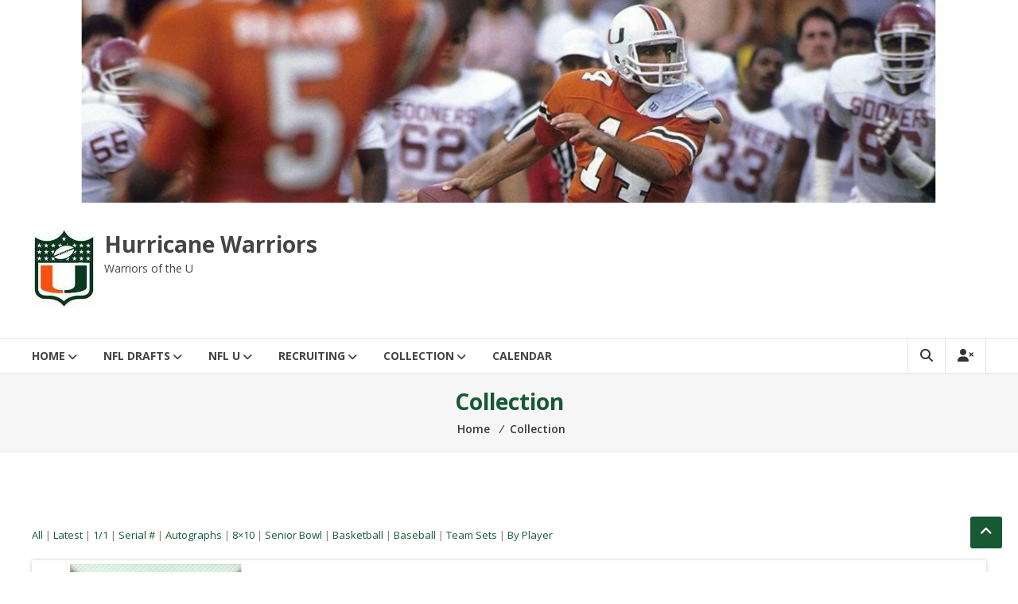

--- FILE ---
content_type: text/html; charset=UTF-8
request_url: http://hurricanewarriors.com/collection/inventory/MichaelIrvin13/
body_size: 12899
content:
<!DOCTYPE html>
<html lang="en">
<head>
	<meta charset="UTF-8">
	<meta http-equiv="X-UA-Compatible" content="IE=edge,chrome=1">
	<meta name="viewport" content="width=device-width, initial-scale=1">
	<link rel="profile" href="http://gmpg.org/xfn/11">

	<title>Collection &#8211; Hurricane Warriors</title>
<!-- WP Inventory styles not loaded due to settings in dashboard.-->
<meta name='robots' content='max-image-preview:large' />
<link rel='dns-prefetch' href='//fonts.googleapis.com' />
<link rel="alternate" type="application/rss+xml" title="Hurricane Warriors &raquo; Feed" href="http://hurricanewarriors.com/feed/" />
<link rel="alternate" type="application/rss+xml" title="Hurricane Warriors &raquo; Comments Feed" href="http://hurricanewarriors.com/comments/feed/" />
<link rel="alternate" type="text/calendar" title="Hurricane Warriors &raquo; iCal Feed" href="http://hurricanewarriors.com/events/?ical=1" />
<link rel="alternate" title="oEmbed (JSON)" type="application/json+oembed" href="http://hurricanewarriors.com/wp-json/oembed/1.0/embed?url=http%3A%2F%2Fhurricanewarriors.com%2Fcollection%2F" />
<link rel="alternate" title="oEmbed (XML)" type="text/xml+oembed" href="http://hurricanewarriors.com/wp-json/oembed/1.0/embed?url=http%3A%2F%2Fhurricanewarriors.com%2Fcollection%2F&#038;format=xml" />
<style id='wp-img-auto-sizes-contain-inline-css' type='text/css'>
img:is([sizes=auto i],[sizes^="auto," i]){contain-intrinsic-size:3000px 1500px}
/*# sourceURL=wp-img-auto-sizes-contain-inline-css */
</style>
<style id='wp-emoji-styles-inline-css' type='text/css'>

	img.wp-smiley, img.emoji {
		display: inline !important;
		border: none !important;
		box-shadow: none !important;
		height: 1em !important;
		width: 1em !important;
		margin: 0 0.07em !important;
		vertical-align: -0.1em !important;
		background: none !important;
		padding: 0 !important;
	}
/*# sourceURL=wp-emoji-styles-inline-css */
</style>
<link rel='stylesheet' id='wp-block-library-css' href='http://hurricanewarriors.com/wp-includes/css/dist/block-library/style.min.css?ver=6.9' type='text/css' media='all' />
<style id='global-styles-inline-css' type='text/css'>
:root{--wp--preset--aspect-ratio--square: 1;--wp--preset--aspect-ratio--4-3: 4/3;--wp--preset--aspect-ratio--3-4: 3/4;--wp--preset--aspect-ratio--3-2: 3/2;--wp--preset--aspect-ratio--2-3: 2/3;--wp--preset--aspect-ratio--16-9: 16/9;--wp--preset--aspect-ratio--9-16: 9/16;--wp--preset--color--black: #000000;--wp--preset--color--cyan-bluish-gray: #abb8c3;--wp--preset--color--white: #ffffff;--wp--preset--color--pale-pink: #f78da7;--wp--preset--color--vivid-red: #cf2e2e;--wp--preset--color--luminous-vivid-orange: #ff6900;--wp--preset--color--luminous-vivid-amber: #fcb900;--wp--preset--color--light-green-cyan: #7bdcb5;--wp--preset--color--vivid-green-cyan: #00d084;--wp--preset--color--pale-cyan-blue: #8ed1fc;--wp--preset--color--vivid-cyan-blue: #0693e3;--wp--preset--color--vivid-purple: #9b51e0;--wp--preset--gradient--vivid-cyan-blue-to-vivid-purple: linear-gradient(135deg,rgb(6,147,227) 0%,rgb(155,81,224) 100%);--wp--preset--gradient--light-green-cyan-to-vivid-green-cyan: linear-gradient(135deg,rgb(122,220,180) 0%,rgb(0,208,130) 100%);--wp--preset--gradient--luminous-vivid-amber-to-luminous-vivid-orange: linear-gradient(135deg,rgb(252,185,0) 0%,rgb(255,105,0) 100%);--wp--preset--gradient--luminous-vivid-orange-to-vivid-red: linear-gradient(135deg,rgb(255,105,0) 0%,rgb(207,46,46) 100%);--wp--preset--gradient--very-light-gray-to-cyan-bluish-gray: linear-gradient(135deg,rgb(238,238,238) 0%,rgb(169,184,195) 100%);--wp--preset--gradient--cool-to-warm-spectrum: linear-gradient(135deg,rgb(74,234,220) 0%,rgb(151,120,209) 20%,rgb(207,42,186) 40%,rgb(238,44,130) 60%,rgb(251,105,98) 80%,rgb(254,248,76) 100%);--wp--preset--gradient--blush-light-purple: linear-gradient(135deg,rgb(255,206,236) 0%,rgb(152,150,240) 100%);--wp--preset--gradient--blush-bordeaux: linear-gradient(135deg,rgb(254,205,165) 0%,rgb(254,45,45) 50%,rgb(107,0,62) 100%);--wp--preset--gradient--luminous-dusk: linear-gradient(135deg,rgb(255,203,112) 0%,rgb(199,81,192) 50%,rgb(65,88,208) 100%);--wp--preset--gradient--pale-ocean: linear-gradient(135deg,rgb(255,245,203) 0%,rgb(182,227,212) 50%,rgb(51,167,181) 100%);--wp--preset--gradient--electric-grass: linear-gradient(135deg,rgb(202,248,128) 0%,rgb(113,206,126) 100%);--wp--preset--gradient--midnight: linear-gradient(135deg,rgb(2,3,129) 0%,rgb(40,116,252) 100%);--wp--preset--font-size--small: 13px;--wp--preset--font-size--medium: 20px;--wp--preset--font-size--large: 36px;--wp--preset--font-size--x-large: 42px;--wp--preset--spacing--20: 0.44rem;--wp--preset--spacing--30: 0.67rem;--wp--preset--spacing--40: 1rem;--wp--preset--spacing--50: 1.5rem;--wp--preset--spacing--60: 2.25rem;--wp--preset--spacing--70: 3.38rem;--wp--preset--spacing--80: 5.06rem;--wp--preset--shadow--natural: 6px 6px 9px rgba(0, 0, 0, 0.2);--wp--preset--shadow--deep: 12px 12px 50px rgba(0, 0, 0, 0.4);--wp--preset--shadow--sharp: 6px 6px 0px rgba(0, 0, 0, 0.2);--wp--preset--shadow--outlined: 6px 6px 0px -3px rgb(255, 255, 255), 6px 6px rgb(0, 0, 0);--wp--preset--shadow--crisp: 6px 6px 0px rgb(0, 0, 0);}:where(.is-layout-flex){gap: 0.5em;}:where(.is-layout-grid){gap: 0.5em;}body .is-layout-flex{display: flex;}.is-layout-flex{flex-wrap: wrap;align-items: center;}.is-layout-flex > :is(*, div){margin: 0;}body .is-layout-grid{display: grid;}.is-layout-grid > :is(*, div){margin: 0;}:where(.wp-block-columns.is-layout-flex){gap: 2em;}:where(.wp-block-columns.is-layout-grid){gap: 2em;}:where(.wp-block-post-template.is-layout-flex){gap: 1.25em;}:where(.wp-block-post-template.is-layout-grid){gap: 1.25em;}.has-black-color{color: var(--wp--preset--color--black) !important;}.has-cyan-bluish-gray-color{color: var(--wp--preset--color--cyan-bluish-gray) !important;}.has-white-color{color: var(--wp--preset--color--white) !important;}.has-pale-pink-color{color: var(--wp--preset--color--pale-pink) !important;}.has-vivid-red-color{color: var(--wp--preset--color--vivid-red) !important;}.has-luminous-vivid-orange-color{color: var(--wp--preset--color--luminous-vivid-orange) !important;}.has-luminous-vivid-amber-color{color: var(--wp--preset--color--luminous-vivid-amber) !important;}.has-light-green-cyan-color{color: var(--wp--preset--color--light-green-cyan) !important;}.has-vivid-green-cyan-color{color: var(--wp--preset--color--vivid-green-cyan) !important;}.has-pale-cyan-blue-color{color: var(--wp--preset--color--pale-cyan-blue) !important;}.has-vivid-cyan-blue-color{color: var(--wp--preset--color--vivid-cyan-blue) !important;}.has-vivid-purple-color{color: var(--wp--preset--color--vivid-purple) !important;}.has-black-background-color{background-color: var(--wp--preset--color--black) !important;}.has-cyan-bluish-gray-background-color{background-color: var(--wp--preset--color--cyan-bluish-gray) !important;}.has-white-background-color{background-color: var(--wp--preset--color--white) !important;}.has-pale-pink-background-color{background-color: var(--wp--preset--color--pale-pink) !important;}.has-vivid-red-background-color{background-color: var(--wp--preset--color--vivid-red) !important;}.has-luminous-vivid-orange-background-color{background-color: var(--wp--preset--color--luminous-vivid-orange) !important;}.has-luminous-vivid-amber-background-color{background-color: var(--wp--preset--color--luminous-vivid-amber) !important;}.has-light-green-cyan-background-color{background-color: var(--wp--preset--color--light-green-cyan) !important;}.has-vivid-green-cyan-background-color{background-color: var(--wp--preset--color--vivid-green-cyan) !important;}.has-pale-cyan-blue-background-color{background-color: var(--wp--preset--color--pale-cyan-blue) !important;}.has-vivid-cyan-blue-background-color{background-color: var(--wp--preset--color--vivid-cyan-blue) !important;}.has-vivid-purple-background-color{background-color: var(--wp--preset--color--vivid-purple) !important;}.has-black-border-color{border-color: var(--wp--preset--color--black) !important;}.has-cyan-bluish-gray-border-color{border-color: var(--wp--preset--color--cyan-bluish-gray) !important;}.has-white-border-color{border-color: var(--wp--preset--color--white) !important;}.has-pale-pink-border-color{border-color: var(--wp--preset--color--pale-pink) !important;}.has-vivid-red-border-color{border-color: var(--wp--preset--color--vivid-red) !important;}.has-luminous-vivid-orange-border-color{border-color: var(--wp--preset--color--luminous-vivid-orange) !important;}.has-luminous-vivid-amber-border-color{border-color: var(--wp--preset--color--luminous-vivid-amber) !important;}.has-light-green-cyan-border-color{border-color: var(--wp--preset--color--light-green-cyan) !important;}.has-vivid-green-cyan-border-color{border-color: var(--wp--preset--color--vivid-green-cyan) !important;}.has-pale-cyan-blue-border-color{border-color: var(--wp--preset--color--pale-cyan-blue) !important;}.has-vivid-cyan-blue-border-color{border-color: var(--wp--preset--color--vivid-cyan-blue) !important;}.has-vivid-purple-border-color{border-color: var(--wp--preset--color--vivid-purple) !important;}.has-vivid-cyan-blue-to-vivid-purple-gradient-background{background: var(--wp--preset--gradient--vivid-cyan-blue-to-vivid-purple) !important;}.has-light-green-cyan-to-vivid-green-cyan-gradient-background{background: var(--wp--preset--gradient--light-green-cyan-to-vivid-green-cyan) !important;}.has-luminous-vivid-amber-to-luminous-vivid-orange-gradient-background{background: var(--wp--preset--gradient--luminous-vivid-amber-to-luminous-vivid-orange) !important;}.has-luminous-vivid-orange-to-vivid-red-gradient-background{background: var(--wp--preset--gradient--luminous-vivid-orange-to-vivid-red) !important;}.has-very-light-gray-to-cyan-bluish-gray-gradient-background{background: var(--wp--preset--gradient--very-light-gray-to-cyan-bluish-gray) !important;}.has-cool-to-warm-spectrum-gradient-background{background: var(--wp--preset--gradient--cool-to-warm-spectrum) !important;}.has-blush-light-purple-gradient-background{background: var(--wp--preset--gradient--blush-light-purple) !important;}.has-blush-bordeaux-gradient-background{background: var(--wp--preset--gradient--blush-bordeaux) !important;}.has-luminous-dusk-gradient-background{background: var(--wp--preset--gradient--luminous-dusk) !important;}.has-pale-ocean-gradient-background{background: var(--wp--preset--gradient--pale-ocean) !important;}.has-electric-grass-gradient-background{background: var(--wp--preset--gradient--electric-grass) !important;}.has-midnight-gradient-background{background: var(--wp--preset--gradient--midnight) !important;}.has-small-font-size{font-size: var(--wp--preset--font-size--small) !important;}.has-medium-font-size{font-size: var(--wp--preset--font-size--medium) !important;}.has-large-font-size{font-size: var(--wp--preset--font-size--large) !important;}.has-x-large-font-size{font-size: var(--wp--preset--font-size--x-large) !important;}
/*# sourceURL=global-styles-inline-css */
</style>

<style id='classic-theme-styles-inline-css' type='text/css'>
/*! This file is auto-generated */
.wp-block-button__link{color:#fff;background-color:#32373c;border-radius:9999px;box-shadow:none;text-decoration:none;padding:calc(.667em + 2px) calc(1.333em + 2px);font-size:1.125em}.wp-block-file__button{background:#32373c;color:#fff;text-decoration:none}
/*# sourceURL=/wp-includes/css/classic-themes.min.css */
</style>
<link rel='stylesheet' id='wpinventory_bxslideshow-css' href='http://hurricanewarriors.com/wp-content/plugins/wp-inventory-manager/css/jquery.bxslider.cust.css?ver=2.3.4' type='text/css' media='all' />
<link rel='stylesheet' id='font-awesome-4-css' href='http://hurricanewarriors.com/wp-content/themes/estore/font-awesome/css/v4-shims.min.css?ver=4.7.0' type='text/css' media='all' />
<link rel='stylesheet' id='font-awesome-all-css' href='http://hurricanewarriors.com/wp-content/themes/estore/font-awesome/css/all.min.css?ver=6.7.2' type='text/css' media='all' />
<link rel='stylesheet' id='font-awesome-solid-css' href='http://hurricanewarriors.com/wp-content/themes/estore/font-awesome/css/solid.min.css?ver=6.7.2' type='text/css' media='all' />
<link rel='stylesheet' id='font-awesome-regular-css' href='http://hurricanewarriors.com/wp-content/themes/estore/font-awesome/css/regular.min.css?ver=6.7.2' type='text/css' media='all' />
<link rel='stylesheet' id='font-awesome-brands-css' href='http://hurricanewarriors.com/wp-content/themes/estore/font-awesome/css/brands.min.css?ver=6.7.2' type='text/css' media='all' />
<link rel='stylesheet' id='estore-googlefonts-css' href='//fonts.googleapis.com/css?family=Open+Sans%3A400%2C600%2C700%2C300&#038;display=swap&#038;ver=6.9' type='text/css' media='all' />
<link rel='stylesheet' id='estore-style-css' href='http://hurricanewarriors.com/wp-content/themes/estore/style.css?ver=6.9' type='text/css' media='all' />
<link rel='stylesheet' id='estore-reponsive-css' href='http://hurricanewarriors.com/wp-content/themes/estore/css/responsive.css?ver=1.0.0' type='text/css' media='all' />
<script type="text/javascript" src="http://hurricanewarriors.com/wp-includes/js/jquery/jquery.min.js?ver=3.7.1" id="jquery-core-js"></script>
<script type="text/javascript" src="http://hurricanewarriors.com/wp-includes/js/jquery/jquery-migrate.min.js?ver=3.4.1" id="jquery-migrate-js"></script>
<link rel="https://api.w.org/" href="http://hurricanewarriors.com/wp-json/" /><link rel="alternate" title="JSON" type="application/json" href="http://hurricanewarriors.com/wp-json/wp/v2/pages/5861" /><link rel="EditURI" type="application/rsd+xml" title="RSD" href="http://hurricanewarriors.com/xmlrpc.php?rsd" />
<meta name="generator" content="WordPress 6.9" />
<link rel="canonical" href="http://hurricanewarriors.com/collection/" />
<link rel='shortlink' href='http://hurricanewarriors.com/?p=5861' />
<meta name="tec-api-version" content="v1"><meta name="tec-api-origin" content="http://hurricanewarriors.com"><link rel="alternate" href="http://hurricanewarriors.com/wp-json/tribe/events/v1/" />		<style type="text/css">
		.navigation .nav-links a:hover,
		.bttn:hover,
		button,
		input[type="button"]:hover,
		input[type="reset"]:hover,
		input[type="submit"]:hover,
		.widget_tag_cloud a:hover,
		.right-top-header .top-header-menu-wrapper ul li a:hover,
		.right-header-block a:hover,
		#lang_sel_click a.lang_sel_sel:hover,
		.wcmenucart-contents,
		.category-menu:hover,
		.category-menu .category-toggle.active,
		.widget_shopping_cart .button:hover,
		.woocommerce .widget_shopping_cart_content .buttons a.button:hover,
		.search-user-block:hover,
		.slider-caption-wrapper .slider-btn,
		.slider-caption-wrapper .slider-btn:hover i,
		.widget-collection .page-title:after,
		.widget-featured-collection .page-title:after,
		.featured-slider li .featured-img .featured-hover-wrapper .featured-hover-block a:hover,
		.widget-featured-collection .bx-controls .bx-prev:hover,
		.widget-featured-collection .bx-controls .bx-next:hover,
		.featured-slider li .single_add_to_wishlist,
		.widget_featured_posts_block .entry-thumbnail .posted-on:hover,
		.product-collection .page-title:after,
		.men-collection-color .page-title:after,
		.hot-product-title,
		.hot-content-wrapper .single_add_to_wishlist,
		.widget-collection .cart-wishlist-btn a.added_to_cart:hover:after,
		.entry-thumbnail .posted-on:hover,
		.woocommerce-page ul.products li.product .yith-wcwl-add-to-wishlist .add_to_wishlist.button.alt,
		.woocommerce-page ul.products li.product .yith-wcwl-add-to-wishlist .yith-wcwl-wishlistexistsbrowse a,
		.woocommerce-page ul.products li.product .yith-wcwl-add-to-wishlist .yith-wcwl-wishlistaddedbrowse a,
		.single-product.woocommerce-page .product .cart .single_add_to_cart_button,
		.single-product.woocommerce-page .product .yith-wcwl-add-to-wishlist .add_to_wishlist.button.alt,
		.single-product.woocommerce-page .product .yith-wcwl-add-to-wishlist .yith-wcwl-wishlistexistsbrowse a,
		.single-product.woocommerce-page .product .yith-wcwl-add-to-wishlist .yith-wcwl-wishlistaddedbrowse a,
		.single-product.woocommerce-page .product .yith-wcwl-add-to-wishlist .single_add_to_cart_button,
		.woocommerce.widget_price_filter .price_slider_wrapper .ui-widget-content .ui-slider-range,
		.woocommerce.widget_price_filter .price_slider_wrapper .ui-widget-content .ui-slider-handle,
		.woocommerce-cart .woocommerce table.shop_table.cart tr.cart_item td.product-remove a,
		.woocommerce-cart .woocommerce table.shop_table.cart tr td.actions input[type="submit"],
		.woocommerce .cart-collaterals .cart_totals .shop_table td button,
		.woocommerce ul.products li.product .add_to_cart_button,
		.return-to-shop a.button,
		.woocommerce #content .wishlist_table tbody tr td.product-remove a.remove_from_wishlist,
		.woocommerce #content .wishlist_table tbody tr td.product-add-to-cart a,
		.woocommerce #respond input#submit,
		.woocommerce a.button,
		.woocommerce button.button,
		.woocommerce input.button,
		.woocommerce #respond input#submit.alt,
		.woocommerce a.button.alt,
		.woocommerce button.button.alt,
		.woocommerce input.button.alt,
		.sub-toggle,
		.scrollup  {
			background: #165933;
		}

		a,
		.widget_archive a:hover::before,
		.widget_categories a:hover:before,
		.widget_pages a:hover:before,
		.widget_meta a:hover:before,
		.widget_recent_comments a:hover:before,
		.widget_recent_entries a:hover:before,
		.widget_rss a:hover:before,
		.widget_nav_menu a:hover:before,
		.widget_product_categories li a:hover:before,
		.widget_archive li a:hover,
		.widget_categories li a:hover,
		.widget_pages li a:hover,
		.widget_meta li a:hover,
		.widget_recent_comments li a:hover,
		.widget_recent_entries li a:hover,
		.widget_rss li a:hover,
		.widget_nav_menu li a:hover,
		.widget_tag_cloud a:hover,
		.widget_product_categories a:hover,
		.wcmenucart-contents .cart-value,
		#site-navigation ul li:hover > a,
		#site-navigation ul li.current-menu-item > a,
		#site-navigation ul li:hover > a:after,
		.slider-caption-wrapper .slider-title a:hover,
		.widget_vertical_promo .slider-title a:hover,
		.hot-content-wrapper .star-rating,
		.product-list-wrap .product-list-block .product-list-content .price ins,
		.widget-collection .cart-wishlist-btn a i,
		.widget-collection .cart-wishlist-btn a.added_to_cart:after,
		.widget-about .tg-container .about-content-wrapper .about-block .about-sub-title,
		.featured-slider li .featured-title a,
		.featured-slider li .woocommerce-product-rating .star-rating,
		.featured-slider li .price ins,
		.page-header .entry-title,
		.entry-title a:hover,
		.entry-btn .btn:hover,
		.entry-meta a:hover,
		.woocommerce-page ul.products li.product .star-rating,
		.woocommerce-page ul.products li.product .price ins,
		.woocommerce-page ul.products li.product .yith-wcwl-add-to-wishlist .feedback,
		.single-product.woocommerce-page .product .summary .price,
		.single-product.woocommerce-page .product .woocommerce-product-rating .star-rating,
		.widget.woocommerce .star-rating,
		.cart-empty,
		.woocommerce .woocommerce-info:before,
		.woocommerce .woocommerce-error:before,
		.woocommerce .woocommerce-message:before,
		.toggle-wrap:hover i,
		#cancel-comment-reply-link,
		#cancel-comment-reply-link:before,
		.logged-in-as a {
			color: #165933;
		}

		.widget-title span,
		#lang_sel_click ul ul,
		.wcmenucart-contents .cart-value,
		#category-navigation,
		#category-navigation ul.sub-menu,
		#masthead .widget_shopping_cart,
		.widget_shopping_cart .button:hover,
		.woocommerce .widget_shopping_cart_content .buttons a.button:hover,
		#site-navigation .sub-menu,
		.search-wrapper .header-search-box,
		.hot-product-content-wrapper .hot-img,
		.widget-collection .cart-wishlist-btn a i,
		.widget-collection .cart-wishlist-btn a.added_to_cart:after,
		.featured-slider li .featured-img .featured-hover-wrapper .featured-hover-block a:hover,
		.widget-featured-collection .bx-controls .bx-prev:hover,
		.widget-featured-collection .bx-controls .bx-next:hover,
		.single-product.woocommerce-page .product .images .thumbnails a,
		.woocommerce .woocommerce-info,
		.woocommerce .woocommerce-error,
		.woocommerce .woocommerce-message,
		.menu-primary-container,
		.comment-list .comment-body{
			border-color: #165933;
		}

		.search-wrapper .header-search-box:before,
		#masthead .widget_shopping_cart::before{
			border-bottom-color:#165933;
		}

		.big-slider .bx-controls .bx-prev:hover,
		.category-slider .bx-controls .bx-prev:hover{
			border-left-color:#165933;
		}

		.big-slider .bx-controls .bx-next:hover,
		.category-slider .bx-controls .bx-next:hover{
			border-right-color:#165933;
		}

		#primary-menu{
			border-top-color:#165933;
		}

		a:hover,
		a:focus,
		a:active,
		#category-navigation ul li:hover > a,
		.section-title-wrapper .section-title-block .page-title a:hover,
		.view-all a:hover,
		.men-collection-color .section-title-wrapper .section-title-block .page-title a:hover,
		.hot-product-content-wrapper .hot-img .cart-price-wrapper .add_to_cart_button:hover,
		.hot-product-content-wrapper .hot-img .cart-price-wrapper .added_to_cart:hover,
		.hot-content-wrapper .hot-title a:hover,
		.product-list-wrap .product-list-block .product-list-content .product-list-title a:hover,
		.page-header .entry-sub-title span a:hover,
		.featured-slider li .featured-title a:hover,
		.woocommerce-page ul.products li.product .products-title a:hover,
		.woocommerce .widget_layered_nav_filters ul li a:hover,
		.woocommerce-cart .woocommerce table.shop_table.cart tr.cart_item td.product-name a:hover,
		.woocommerce .widget_layered_nav_filters ul li a:hover,
		.woocommerce-cart .woocommerce table.shop_table.cart tr.cart_item td.product-name a:hover,
		.woocommerce #content .wishlist_table tbody tr td.product-name a:hover,
		.comment-author .fn .url:hover    {
			color: #02451f
		}

		.hot-content-wrapper .single_add_to_wishlist:hover,
		.widget-collection .cart-wishlist-btn a i:hover,
		.woocommerce-page ul.products li.product .products-img .products-hover-wrapper .products-hover-block a:hover,
		.woocommerce-page ul.products li.product .yith-wcwl-add-to-wishlist .add_to_wishlist.button.alt:hover,
		.woocommerce-page ul.products li.product .yith-wcwl-add-to-wishlist .yith-wcwl-wishlistexistsbrowse a:hover,
		.woocommerce-page ul.products li.product .yith-wcwl-add-to-wishlist .yith-wcwl-wishlistaddedbrowse a:hover,
		.single-product.woocommerce-page .product .cart .single_add_to_cart_button:hover,
		.single-product.woocommerce-page .product .yith-wcwl-add-to-wishlist .add_to_wishlist.button.alt:hover,
		.single-product.woocommerce-page .product .yith-wcwl-add-to-wishlist .yith-wcwl-wishlistexistsbrowse a:hover,
		.single-product.woocommerce-page .product .yith-wcwl-add-to-wishlist .yith-wcwl-wishlistaddedbrowse a:hover,
		.single-product.woocommerce-page .product .yith-wcwl-add-to-wishlist .single_add_to_cart_button:hover,
		.woocommerce-cart .woocommerce table.shop_table.cart tr.cart_item td.product-remove a:hover,
		.woocommerce-cart .woocommerce table.shop_table.cart tr td.actions input[type="submit"]:hover,
		.woocommerce-cart .woocommerce table.shop_table.cart tr.cart_item td.product-remove a:hover,
		.woocommerce-cart .woocommerce table.shop_table.cart tr td.actions input[type="submit"]:hover,
		.woocommerce .cart-collaterals .cart_totals .shop_table td button:hover,
		.woocommerce-cart .woocommerce .wc-proceed-to-checkout a.checkout-button:hover,
		.woocommerce ul.products li.product .add_to_cart_button:hover,
		.return-to-shop a.button:hover,
		.woocommerce #content .wishlist_table tbody tr td.product-remove a.remove_from_wishlist:hover,
		.woocommerce #content .wishlist_table tbody tr td.product-add-to-cart a:hover,
		.woocommerce #respond input#submit:hover,
		.woocommerce a.button:hover,
		.woocommerce button.button:hover,
		.woocommerce input.button:hover,
		.woocommerce #respond input#submit.alt:hover,
		.woocommerce a.button.alt:hover,
		.woocommerce button.button.alt:hover,
		.woocommerce input.button.alt:hover,
		.featured-slider li .single_add_to_wishlist:hover,
		.slider-caption-wrapper .slider-btn i,
		.slider-caption-wrapper .slider-btn:hover,
		.sub-toggle:hover,
		.scrollup:hover,
		.scrollup:active,
		.scrollup:focus {
			background: #02451f
		}

		.widget-collection .cart-wishlist-btn a i:hover,
		.woocommerce-page ul.products li.product .products-img .products-hover-wrapper .products-hover-block a:hover{
			border-color: #02451f
		}


		}</style>
			<link rel="icon" href="http://hurricanewarriors.com/wp-content/uploads/2017/12/nflu.jpg" sizes="32x32" />
<link rel="icon" href="http://hurricanewarriors.com/wp-content/uploads/2017/12/nflu.jpg" sizes="192x192" />
<link rel="apple-touch-icon" href="http://hurricanewarriors.com/wp-content/uploads/2017/12/nflu.jpg" />
<meta name="msapplication-TileImage" content="http://hurricanewarriors.com/wp-content/uploads/2017/12/nflu.jpg" />
		<style type="text/css" id="wp-custom-css">
						.main-navigation .primer-wc-cart-menu {
    display: none!important;
}

.header_cart{ 
	display: none;
} 

.service-content{
	border-style: none !important;
	-webkit-box-shadow: none !important;
	-moz-box-shadow: none !important;
	box-shadow: none !important;
}

.main-navigation .athena-cart {
  display: none;
}

.fixed-header-box .cart-dropdown {
display: none;
}

.woo-menu-cart {
    display: none !important;
}		</style>
		<link rel='stylesheet' id='mediaelement-css' href='http://hurricanewarriors.com/wp-includes/js/mediaelement/mediaelementplayer-legacy.min.css?ver=4.2.17' type='text/css' media='all' />
<link rel='stylesheet' id='wp-mediaelement-css' href='http://hurricanewarriors.com/wp-includes/js/mediaelement/wp-mediaelement.min.css?ver=6.9' type='text/css' media='all' />
</head>

<body class="wp-singular page-template-default page page-id-5861 page-parent wp-custom-logo wp-embed-responsive wp-theme-estore tribe-no-js page-template-estore wpinventory-single">


<div id="page" class="hfeed site">
	<a class="skip-link screen-reader-text" href="#content">Skip to content</a>

	
	<div id="wp-custom-header" class="wp-custom-header"><div class="header-image-wrap"><img src="http://hurricanewarriors.com/wp-content/uploads/cropped-1986testaverde.jpg" class="header-image" width="2000" height="399" alt="Hurricane Warriors"></div></div>
	<header id="masthead" class="site-header" role="banner">
		
		<div class="middle-header-wrapper clearfix">
			<div class="tg-container">
				<div class="logo-wrapper clearfix">
					<a href="http://hurricanewarriors.com/" class="custom-logo-link" rel="home"><img width="81" height="102" src="http://hurricanewarriors.com/wp-content/uploads/2017/12/cropped-nflu-2.jpg" class="custom-logo" alt="Hurricane Warriors" decoding="async" /></a>
					<div class="site-title-wrapper with-logo-text">
													<h3 id="site-title">
								<a href="http://hurricanewarriors.com/"
								   title="Hurricane Warriors"
								   rel="home">Hurricane Warriors</a>
							</h3>
													<p id="site-description">Warriors of the U</p>
											</div>
				</div><!-- logo-end-->

				<div class="wishlist-cart-wrapper clearfix">
									</div>

				
			</div>
		</div> <!-- middle-header-wrapper end -->

		<div class="bottom-header-wrapper clearfix">
			<div class="tg-container">

				
				<div class="search-user-wrapper clearfix">
						<div class="search-wrapper search-user-block">
		<div class="search-icon">
			<i class="fa fa-search"> </i>
		</div>
		<div class="header-search-box">
			<form role="search" method="get" class="searchform" action="http://hurricanewarriors.com/">
	<input type="search" class="search-field" placeholder="Search &hellip;" value="" name="s">
	<button type="submit" class="searchsubmit" name="submit" value="Search"><i class="fa fa-search"></i></button>
</form>
		</div>
	</div>
						<div class="user-wrapper search-user-block">
													<a href=""
							   title="" class="user-icon"><i
										class="fa fa-user-times"></i></a>
											</div>
				</div> <!-- search-user-wrapper -->
				<nav id="site-navigation" class="main-navigation" role="navigation">
					<div class="toggle-wrap"><span class="toggle"><i class="fa fa-reorder"> </i></span></div>
					<div class="menu-primary-menu-container"><ul id="primary-menu" class="menu"><li id="menu-item-170" class="menu-item menu-item-type-post_type menu-item-object-page menu-item-home menu-item-has-children menu-item-170"><a href="http://hurricanewarriors.com/">Home</a>
<ul class="sub-menu">
	<li id="menu-item-166" class="menu-item menu-item-type-post_type menu-item-object-page menu-item-166"><a href="http://hurricanewarriors.com/blog/">Updates</a></li>
	<li id="menu-item-1808" class="menu-item menu-item-type-custom menu-item-object-custom menu-item-has-children menu-item-1808"><a href="http://canesinsight.com">Canes Links</a>
	<ul class="sub-menu">
		<li id="menu-item-1813" class="menu-item menu-item-type-custom menu-item-object-custom menu-item-1813"><a href="http://hurricanesports.com/index.aspx?path=football">HurricaneSports (Official)</a></li>
		<li id="menu-item-1810" class="menu-item menu-item-type-custom menu-item-object-custom menu-item-1810"><a href="https://www.canesinsight.com/">CanesInsight</a></li>
		<li id="menu-item-1811" class="menu-item menu-item-type-custom menu-item-object-custom menu-item-1811"><a href="https://247sports.com/college/miami">InsideTheU (247)</a></li>
		<li id="menu-item-1812" class="menu-item menu-item-type-custom menu-item-object-custom menu-item-1812"><a href="https://miami.rivals.com/">CaneSport (Rivals)</a></li>
		<li id="menu-item-1809" class="menu-item menu-item-type-custom menu-item-object-custom menu-item-1809"><a href="https://www.diehards.com/miami">Miami DieHards</a></li>
	</ul>
</li>
</ul>
</li>
<li id="menu-item-428" class="menu-item menu-item-type-post_type menu-item-object-page menu-item-has-children menu-item-428"><a href="http://hurricanewarriors.com/nfl-u-2010-2019/">NFL Drafts</a>
<ul class="sub-menu">
	<li id="menu-item-24575" class="menu-item menu-item-type-post_type menu-item-object-page menu-item-24575"><a href="http://hurricanewarriors.com/nfl-u-2025-2029/">2025-Current</a></li>
	<li id="menu-item-5285" class="menu-item menu-item-type-post_type menu-item-object-page menu-item-5285"><a href="http://hurricanewarriors.com/nfl-u-2020-2024/">2020-2024</a></li>
	<li id="menu-item-16477" class="menu-item menu-item-type-post_type menu-item-object-page menu-item-16477"><a href="http://hurricanewarriors.com/nfl-u-2015-2019/">2015-2019</a></li>
	<li id="menu-item-16478" class="menu-item menu-item-type-post_type menu-item-object-page menu-item-16478"><a href="http://hurricanewarriors.com/nfl-u-2010-2014/">2010-2014</a></li>
	<li id="menu-item-430" class="menu-item menu-item-type-post_type menu-item-object-page menu-item-430"><a href="http://hurricanewarriors.com/nfl-u-2000-2009/">2000-2009</a></li>
	<li id="menu-item-431" class="menu-item menu-item-type-post_type menu-item-object-page menu-item-431"><a href="http://hurricanewarriors.com/nfl-u-1990-1999/">1990-1999</a></li>
	<li id="menu-item-23232" class="menu-item menu-item-type-post_type menu-item-object-page menu-item-23232"><a href="http://hurricanewarriors.com/nfl-u-1980-1989/">1980-1989</a></li>
	<li id="menu-item-432" class="menu-item menu-item-type-post_type menu-item-object-page menu-item-432"><a href="http://hurricanewarriors.com/nfl-u-1970-1979/">1970-1979</a></li>
	<li id="menu-item-17997" class="menu-item menu-item-type-post_type menu-item-object-page menu-item-17997"><a href="http://hurricanewarriors.com/nfl-u-1950-1969/">1950-1969</a></li>
	<li id="menu-item-17996" class="menu-item menu-item-type-post_type menu-item-object-page menu-item-17996"><a href="http://hurricanewarriors.com/nfl-u-1929-1949/">1929-1949</a></li>
	<li id="menu-item-12105" class="menu-item menu-item-type-post_type menu-item-object-page menu-item-12105"><a href="http://hurricanewarriors.com/all-time-lettermen-football/">All-Time Lettermen</a></li>
</ul>
</li>
<li id="menu-item-1182" class="menu-item menu-item-type-post_type menu-item-object-page menu-item-has-children menu-item-1182"><a href="http://hurricanewarriors.com/miami-hurricanes-currently-in-the-nfl/">NFL U</a>
<ul class="sub-menu">
	<li id="menu-item-18000" class="menu-item menu-item-type-post_type menu-item-object-page menu-item-18000"><a href="http://hurricanewarriors.com/procanes-2021/">ProCanes 2021</a></li>
	<li id="menu-item-14111" class="menu-item menu-item-type-post_type menu-item-object-page menu-item-has-children menu-item-14111"><a href="http://hurricanewarriors.com/procanes-2020/">ProCanes 2020</a>
	<ul class="sub-menu">
		<li id="menu-item-4177" class="menu-item menu-item-type-post_type menu-item-object-post menu-item-4177"><a href="http://hurricanewarriors.com/procanes-2019/">ProCanes 2019</a></li>
		<li id="menu-item-2084" class="menu-item menu-item-type-post_type menu-item-object-page menu-item-2084"><a href="http://hurricanewarriors.com/procanes-2018/">ProCanes 2018</a></li>
		<li id="menu-item-1184" class="menu-item menu-item-type-post_type menu-item-object-page menu-item-1184"><a href="http://hurricanewarriors.com/miami-hurricanes-currently-in-the-nfl/">ProCanes 2017</a></li>
	</ul>
</li>
	<li id="menu-item-437" class="menu-item menu-item-type-post_type menu-item-object-page menu-item-437"><a href="http://hurricanewarriors.com/pro-bowlers/">Pro Bowlers</a></li>
	<li id="menu-item-427" class="menu-item menu-item-type-post_type menu-item-object-page menu-item-427"><a href="http://hurricanewarriors.com/canes-at-the-nfl-combines/">NFL Combines</a></li>
	<li id="menu-item-1116" class="menu-item menu-item-type-post_type menu-item-object-page menu-item-1116"><a href="http://hurricanewarriors.com/senior-bowl-all-time-roster/">Senior Bowl</a></li>
	<li id="menu-item-1183" class="menu-item menu-item-type-post_type menu-item-object-page menu-item-1183"><a href="http://hurricanewarriors.com/wr-u/">WR U</a></li>
</ul>
</li>
<li id="menu-item-812" class="menu-item menu-item-type-post_type menu-item-object-page menu-item-has-children menu-item-812"><a href="http://hurricanewarriors.com/recruiting-classes-2018/">Recruiting</a>
<ul class="sub-menu">
	<li id="menu-item-24786" class="menu-item menu-item-type-post_type menu-item-object-post menu-item-24786"><a href="http://hurricanewarriors.com/recruiting-classes-2025/">Class of 2025</a></li>
	<li id="menu-item-24787" class="menu-item menu-item-type-post_type menu-item-object-page menu-item-24787"><a href="http://hurricanewarriors.com/recruiting-classes-2024/">Class of 2024</a></li>
	<li id="menu-item-18947" class="menu-item menu-item-type-post_type menu-item-object-page menu-item-18947"><a href="http://hurricanewarriors.com/recruiting-classes-2023/">Class of 2023</a></li>
	<li id="menu-item-17991" class="menu-item menu-item-type-post_type menu-item-object-page menu-item-17991"><a href="http://hurricanewarriors.com/recruiting-classes-2022/">Class of 2022</a></li>
	<li id="menu-item-2228" class="menu-item menu-item-type-post_type menu-item-object-page menu-item-2228"><a href="http://hurricanewarriors.com/recruiting-classes-2021/">Class of 2021</a></li>
	<li id="menu-item-815" class="menu-item menu-item-type-post_type menu-item-object-page menu-item-815"><a href="http://hurricanewarriors.com/recruiting-classes-2020/">Class of 2020</a></li>
	<li id="menu-item-816" class="menu-item menu-item-type-post_type menu-item-object-page menu-item-816"><a href="http://hurricanewarriors.com/recruiting-classes-2019/">Class of 2019</a></li>
	<li id="menu-item-814" class="menu-item menu-item-type-post_type menu-item-object-page menu-item-814"><a href="http://hurricanewarriors.com/recruiting-classes-2018/">Class of 2018</a></li>
	<li id="menu-item-821" class="menu-item menu-item-type-post_type menu-item-object-page menu-item-821"><a href="http://hurricanewarriors.com/recruiting-classes-2017-2/">Class of 2017</a></li>
	<li id="menu-item-827" class="menu-item menu-item-type-post_type menu-item-object-page menu-item-827"><a href="http://hurricanewarriors.com/recruiting-classes-2016/">Class of 2016</a></li>
</ul>
</li>
<li id="menu-item-7178" class="menu-item menu-item-type-custom menu-item-object-custom menu-item-has-children menu-item-7178"><a href="http://hurricanewarriors.com/collection/?order=date_updated%20DESC">Collection</a>
<ul class="sub-menu">
	<li id="menu-item-8498" class="menu-item menu-item-type-custom menu-item-object-custom menu-item-has-children menu-item-8498"><a href="http://hurricanewarriors.com/collection/?category_id=0&#038;order=date_updated%20DESC">Football Cards</a>
	<ul class="sub-menu">
		<li id="menu-item-9431" class="menu-item menu-item-type-post_type menu-item-object-page menu-item-9431"><a href="http://hurricanewarriors.com/collection/collection-by-players/">Player Collections</a></li>
		<li id="menu-item-8995" class="menu-item menu-item-type-custom menu-item-object-custom menu-item-8995"><a href="http://hurricanewarriors.com/collection/team-sets/">Team Sets/Checklists</a></li>
		<li id="menu-item-8785" class="menu-item menu-item-type-custom menu-item-object-custom menu-item-8785"><a href="http://hurricanewarriors.com/collection/featured-players/">Featured Players</a></li>
	</ul>
</li>
	<li id="menu-item-8496" class="menu-item menu-item-type-custom menu-item-object-custom menu-item-8496"><a href="http://hurricanewarriors.com/collection/?category_id=1&#038;order=date_updated%20DESC">Basketball Cards</a></li>
	<li id="menu-item-8497" class="menu-item menu-item-type-custom menu-item-object-custom menu-item-8497"><a href="http://hurricanewarriors.com/collection/?category_id=4&#038;order=date_updated%20DESC">Baseball Cards</a></li>
	<li id="menu-item-8689" class="menu-item menu-item-type-custom menu-item-object-custom menu-item-8689"><a href="http://hurricanewarriors.com/collection/?inventory_search=1/1%20&#038;order=make">1 of 1</a></li>
	<li id="menu-item-8495" class="menu-item menu-item-type-custom menu-item-object-custom menu-item-8495"><a href="http://hurricanewarriors.com/collection/?category_id=5&#038;order=date_updated%20DESC">8&#215;10 Photos</a></li>
</ul>
</li>
<li id="menu-item-6298" class="menu-item menu-item-type-custom menu-item-object-custom menu-item-6298"><a href="/events/">Calendar</a></li>
</ul></div>				</nav><!-- #site-navigation -->

			</div>
		</div> <!-- bottom-header.wrapper end -->
	</header>

	
			<div id="content" class="site-content"><!-- #content.site-content -->
		<div class="page-header clearfix">
			<div class="tg-container">
				<h1 class="entry-title">Collection</h1>				<h3 class="entry-sub-title"><div class="breadcrumbs" itemscope itemtype="http://schema.org/BreadcrumbList"><span itemprop="itemListElement" itemscope itemtype="http://schema.org/ListItem"><a class="breadcrumbs-link" href="http://hurricanewarriors.com/" itemprop="item"><span itemprop="name">Home</span></a><meta itemprop="position" content="1" /></span>&nbsp;&frasl;&nbsp;<span class="current">Collection</span></div><!-- .breadcrumbs --></h3>
			</div>
		</div>
		<main id="main" class="clearfix no_sidebar_full_width">
			<div class="tg-container">
				<div id="primary">
					
						
<article id="post-5861" class="post-5861 page type-page status-publish hentry">
	
	<div class="entry-thumbnail">

		
		<div class="entry-content-text-wrapper clearfix">
			<div class="entry-content-wrapper">
				<div class="entry-content">
					<p><a href="http://hurricanewarriors.com/collection/">All</a> |  <a href="http://hurricanewarriors.com/collection/?order=date_updated%20DESC">Latest</a> | <a href="http://hurricanewarriors.com/collection/?inventory_search=1/1%20&amp;order=make">1/1</a> | <a href="http://hurricanewarriors.com/collection/?inventory_search=S%23&amp;order=make">Serial #</a> |  <a href="http://hurricanewarriors.com/collection/?inventory_search=Auto&amp;order=make">Autographs</a> | <a href="http://hurricanewarriors.com/collection/?category_id=5&amp;order=date_updated%20DESC">8&#215;10</a> | <a href="http://hurricanewarriors.com/collection/?inventory_search=Senior%20Bowl&amp;order=make&amp;">Senior Bowl</a> | <a href="http://hurricanewarriors.com/collection/?category_id=1&amp;order=date_updated%20DESC">Basketball</a> | <a href="http://hurricanewarriors.com/collection/?category_id=4&amp;order=date_updated%20DESC">Baseball</a> | <a href="http://hurricanewarriors.com/collection/team-sets/">Team Sets</a> | <a href="http://hurricanewarriors.com/collection/collection-by-players/">By Player</a> <!--<a href="http://hurricanewarriors.com/collection/?inventory_search=Stacy%20Coley">Stacey Coley</a> | <a href="http://hurricanewarriors.com/collection/?order=make">By Year</a> | <a href="http://hurricanewarriors.com/collection/?order=name">By Player</a>--><br />
        <div class="wpinventory_item wpinventory_itemodd wpinventoryitem-3498 wpinventoryitem-category-Football">
			<div class="wpinventory-column wpinventory-default-left-column">                <div class="inventory_images">
					                        <span class="wpinventory_label">Images:</span>
					<p class="image"><a target="_blank" href="http://hurricanewarriors.com/wp-content/uploads/2011-Press-Pass-Legends-Emerald-70-Michael-Irvin.png"><img decoding="async" title="Michael Irvin" alt="Michael Irvin" src="http://hurricanewarriors.com/wp-content/uploads/2011-Press-Pass-Legends-Emerald-70-Michael-Irvin-300x300.png"></a></p><p class="image"><a target="_blank" href="http://hurricanewarriors.com/wp-content/uploads/2011-Press-Pass-Legends-Emerald-70-Michael-Irvin-b.png"><img decoding="async" title="Michael Irvin" alt="Michael Irvin" src="http://hurricanewarriors.com/wp-content/uploads/2011-Press-Pass-Legends-Emerald-70-Michael-Irvin-b-216x300.png"></a></p>                </div>
								</div><div class="wpinventory-column wpinventory-default-right-column">			                <div class="inventory_name">
					                        <span class="wpinventory_label">Player:</span>
					Michael Irvin                </div>
											                <div class="inventory_make">
					                        <span class="wpinventory_label">Set:</span>
					2011 Press Pass Legends Emerald                </div>
											                <div class="inventory_year">
					                        <span class="wpinventory_label">Year:</span>
					1988                </div>
											                <div class="inventory_number">
					                        <span class="wpinventory_label">Card #:</span>
					70                </div>
											                <div class="inventory_serial">
					                        <span class="wpinventory_label">Serial #:</span>
					#/25                </div>
											                <div class="inventory_fob">
					                        <span class="wpinventory_label">Attributes:</span>
					S#                </div>
											                <div class="category_id">
					                        <span class="wpinventory_label">Category:</span>
					Football                </div>
											                <div class="inventory_quantity">
					                        <span class="wpinventory_label">Qty:</span>
					1                </div>
											                <div class="inventory_manufacturer">
					                        <span class="wpinventory_label">Manufacturer:</span>
					Press Pass Inc.                </div>
											                <div class="inventory_description">
					                        <span class="wpinventory_label">Description:</span>
					<p>2011 Press Pass Legends Emerald #70</p>
<p><a href="https://www.beckett.com/player/michael-irvin-319604" target="_blank" rel="noopener">Michael Irvin</a></p>
<p>&nbsp;</p>
                </div>
											                <div class="inventory_size">
					                        <span class="wpinventory_label">Team(s):</span>
					Hurricanes                </div>
								</div>			        </div>
	<!-- Reserve form disabled in admin dashboard --><br />
<span style=" font-size:=" "="" small;"="">Key: AU=Autographed, CLG=Collegiate, ERR=Error, HDS=Hand Signed, INS=Insert, JSY=Jersey, MEM=Memorabilia, PSA=PSA Graded,&nbsp; RC=Rookie Card, S#=Serial Numbered</span></p>
									</div><!-- .entry-content -->
			</div>
		</div>
	</div>

	</article><!-- #post-## -->

										</div> <!-- Primary end -->
								</div>
		</main>
	</div>

	

	  <footer id="colophon">
		 <div id="top-footer" class="clearfix">
	<div class="tg-container">
		<div class="tg-inner-wrap">
			<div class="top-content-wrapper">
            	<div class="tg-column-wrapper">
									<div class="tg-column-1 footer-block">

					<section id="media_audio-4" class="widget widget_media_audio"><audio class="wp-audio-shortcode" id="audio-5861-1" preload="none" style="width: 100%;" controls="controls"><source type="audio/mpeg" src="http://hurricanewarriors.com/wp-content/uploads/2017/12/Turnover-Chain-by-SoLo-D-Official-Audio.mp3?_=1" /><source type="audio/mpeg" src="http://hurricanewarriors.com/wp-content/uploads/2017/12/Turnover-Chain-by-SoLo-D-Official-Audio.mp3?_=1" /><a href="http://hurricanewarriors.com/wp-content/uploads/2017/12/Turnover-Chain-by-SoLo-D-Official-Audio.mp3">http://hurricanewarriors.com/wp-content/uploads/2017/12/Turnover-Chain-by-SoLo-D-Official-Audio.mp3</a></audio></section>					</div>

							</div>
		</div>
	</div>
	</div>
</div>
		 <div id="bottom-footer" class="clearfix">
			<div class="tg-container">
				<div class="copy-right">
					Copyright &copy; 2026 <a href="http://hurricanewarriors.com/" title="Hurricane Warriors" ><span>Hurricane Warriors</span></a>. All rights reserved.					Theme: <a href="https://themegrill.com/themes/estore/" target="_blank" rel="nofollow">eStore</a> by ThemeGrill.					Powered by <a href="https://wordpress.org/" target="_blank" rel="nofollow">WordPress</a>.				</div>
							</div>
		</div>
	  </footer>
	  <a href="#" class="scrollup"><i class="fa fa-angle-up"> </i> </a>
   </div> <!-- Page end -->
   <script type="speculationrules">
{"prefetch":[{"source":"document","where":{"and":[{"href_matches":"/*"},{"not":{"href_matches":["/wp-*.php","/wp-admin/*","/wp-content/uploads/*","/wp-content/*","/wp-content/plugins/*","/wp-content/themes/estore/*","/*\\?(.+)"]}},{"not":{"selector_matches":"a[rel~=\"nofollow\"]"}},{"not":{"selector_matches":".no-prefetch, .no-prefetch a"}}]},"eagerness":"conservative"}]}
</script>
		<script>
		( function ( body ) {
			'use strict';
			body.className = body.className.replace( /\btribe-no-js\b/, 'tribe-js' );
		} )( document.body );
		</script>
		<script type="text/javascript" src="http://hurricanewarriors.com/wp-content/plugins/wp-inventory-manager/vendor/DataTables/datatables.min.js?ver=2.3.4" id="wpinventory-datatables-js"></script>
<link rel='stylesheet' id='wpinventory-datatables-css' href='http://hurricanewarriors.com/wp-content/plugins/wp-inventory-manager/vendor/DataTables/datatables.min.css?ver=6.9' type='text/css' media='all' />
<script type="text/javascript" src="http://hurricanewarriors.com/wp-content/plugins/wp-inventory-manager/js/jquery.stepper.js?ver=6.9" id="wpinventory-stepper-js"></script>
<style>
[class*="wpim"] input[type="number"]::-webkit-outer-spin-button,
[class*="wpiinventory"] input[type="number"]::-webkit-outer-spin-button,
[class*="wpim"] input[type="number"]::-webkit-inner-spin-button,
[class*="wpinventory"] input[type="number"]::-webkit-inner-spin-button {
    -webkit-appearance: none;
    margin: 0;
}

[class*="wpim"] input[type="number"],
[class*="wpinventory"] input[type="number"] {
    -moz-appearance: textfield;
}

.wpim-stepper {
position: relative;
display: flex;
align-items: stretch;
}

.wpim-stepper input {
width: 50px;
}

.wpim-stepper .stepper-arrow-container {
display: flex;
height: 100%;
flex-direction: column;
justify-content:center;
}

.wpim-stepper .stepper-arrow {
display: block;
border: 1px solid #ccc;
margin: 0;
padding: 0 5px;
line-height: 13px;
font-size: 13px;
margin-left: 2px;
margin-bottom: -1px;
background: #eee;
cursor: pointer;
}

</style><!-- Scripts added by WP Inventory Slideshow Settings.  Turn off in the dashboard if desired. -->
        <script>wpim_bxslideshow        = {"mode":"horizontal","speed":2000,"duration":500,"auto":true,"autoHover":true,"autoControls":true,"captions":true,"adaptiveHeight":false,"adaptiveHeightSpeed":"500","randomStart":false,"infiniteLoop":true,"hideControlOnEnd":false,"width":"100%"};
          wpim_bxslideshow.onAfterSlide = function () {
            jQuery( ".inventory_images li:eq(currentSlide) img" ).animate( { opacity: 0.4 } );
          };

          jQuery( function ( $ ) {
            if ( $( '.inventory_images img' ).length <= 0 ) {
              return;
            }
			              $( ".inventory_images" ).wrap( '<div class="bxslideshow_sizer"></div>' );
            $( '.bxslideshow_sizer' ).width( wpim_bxslideshow.width );
            $( ".inventory_images .wpinventory_label" ).remove();
            $( ".inventory_images" ).bxSlider( wpim_bxslideshow );
          } );
        </script>
		<script type="text/javascript" src="http://hurricanewarriors.com/wp-content/plugins/wp-inventory-manager/js/jquery.bxslider.min.js?ver=2.3.4" id="wpinventory_bxslideshow-js"></script>
<script> /* <![CDATA[ */var tribe_l10n_datatables = {"aria":{"sort_ascending":": activate to sort column ascending","sort_descending":": activate to sort column descending"},"length_menu":"Show _MENU_ entries","empty_table":"No data available in table","info":"Showing _START_ to _END_ of _TOTAL_ entries","info_empty":"Showing 0 to 0 of 0 entries","info_filtered":"(filtered from _MAX_ total entries)","zero_records":"No matching records found","search":"Search:","all_selected_text":"All items on this page were selected. ","select_all_link":"Select all pages","clear_selection":"Clear Selection.","pagination":{"all":"All","next":"Next","previous":"Previous"},"select":{"rows":{"0":"","_":": Selected %d rows","1":": Selected 1 row"}},"datepicker":{"dayNames":["Sunday","Monday","Tuesday","Wednesday","Thursday","Friday","Saturday"],"dayNamesShort":["Sun","Mon","Tue","Wed","Thu","Fri","Sat"],"dayNamesMin":["S","M","T","W","T","F","S"],"monthNames":["January","February","March","April","May","June","July","August","September","October","November","December"],"monthNamesShort":["January","February","March","April","May","June","July","August","September","October","November","December"],"monthNamesMin":["Jan","Feb","Mar","Apr","May","Jun","Jul","Aug","Sep","Oct","Nov","Dec"],"nextText":"Next","prevText":"Prev","currentText":"Today","closeText":"Done","today":"Today","clear":"Clear"}};/* ]]> */ </script><script type="text/javascript" src="http://hurricanewarriors.com/wp-content/plugins/the-events-calendar/common/build/js/user-agent.js?ver=da75d0bdea6dde3898df" id="tec-user-agent-js"></script>
<script type="text/javascript" id="wpinventory-common-js-extra">
/* <![CDATA[ */
var wpinventory = {"ajaxUrl":"http://hurricanewarriors.com/wp-admin/admin-ajax.php","ajaxNonce":"3ddef93cc1"};
//# sourceURL=wpinventory-common-js-extra
/* ]]> */
</script>
<script type="text/javascript" src="http://hurricanewarriors.com/wp-content/plugins/wp-inventory-manager/js/wpinventory.js?ver=2.3.4" id="wpinventory-common-js"></script>
<script type="text/javascript" src="http://hurricanewarriors.com/wp-content/themes/estore/js/jquery.bxslider.min.js?ver=6.9" id="bxslider-js"></script>
<script type="text/javascript" src="http://hurricanewarriors.com/wp-content/themes/estore/js/superfish.min.js?ver=6.9" id="superfish-js"></script>
<script type="text/javascript" src="http://hurricanewarriors.com/wp-content/themes/estore/js/skip-link-focus-fix.js?ver=6.9" id="estore-skip-link-focus-fix-js"></script>
<script type="text/javascript" src="http://hurricanewarriors.com/wp-content/themes/estore/js/custom.min.js?ver=6.9" id="estore-custom-js"></script>
<script type="text/javascript" id="mediaelement-core-js-before">
/* <![CDATA[ */
var mejsL10n = {"language":"en","strings":{"mejs.download-file":"Download File","mejs.install-flash":"You are using a browser that does not have Flash player enabled or installed. Please turn on your Flash player plugin or download the latest version from https://get.adobe.com/flashplayer/","mejs.fullscreen":"Fullscreen","mejs.play":"Play","mejs.pause":"Pause","mejs.time-slider":"Time Slider","mejs.time-help-text":"Use Left/Right Arrow keys to advance one second, Up/Down arrows to advance ten seconds.","mejs.live-broadcast":"Live Broadcast","mejs.volume-help-text":"Use Up/Down Arrow keys to increase or decrease volume.","mejs.unmute":"Unmute","mejs.mute":"Mute","mejs.volume-slider":"Volume Slider","mejs.video-player":"Video Player","mejs.audio-player":"Audio Player","mejs.captions-subtitles":"Captions/Subtitles","mejs.captions-chapters":"Chapters","mejs.none":"None","mejs.afrikaans":"Afrikaans","mejs.albanian":"Albanian","mejs.arabic":"Arabic","mejs.belarusian":"Belarusian","mejs.bulgarian":"Bulgarian","mejs.catalan":"Catalan","mejs.chinese":"Chinese","mejs.chinese-simplified":"Chinese (Simplified)","mejs.chinese-traditional":"Chinese (Traditional)","mejs.croatian":"Croatian","mejs.czech":"Czech","mejs.danish":"Danish","mejs.dutch":"Dutch","mejs.english":"English","mejs.estonian":"Estonian","mejs.filipino":"Filipino","mejs.finnish":"Finnish","mejs.french":"French","mejs.galician":"Galician","mejs.german":"German","mejs.greek":"Greek","mejs.haitian-creole":"Haitian Creole","mejs.hebrew":"Hebrew","mejs.hindi":"Hindi","mejs.hungarian":"Hungarian","mejs.icelandic":"Icelandic","mejs.indonesian":"Indonesian","mejs.irish":"Irish","mejs.italian":"Italian","mejs.japanese":"Japanese","mejs.korean":"Korean","mejs.latvian":"Latvian","mejs.lithuanian":"Lithuanian","mejs.macedonian":"Macedonian","mejs.malay":"Malay","mejs.maltese":"Maltese","mejs.norwegian":"Norwegian","mejs.persian":"Persian","mejs.polish":"Polish","mejs.portuguese":"Portuguese","mejs.romanian":"Romanian","mejs.russian":"Russian","mejs.serbian":"Serbian","mejs.slovak":"Slovak","mejs.slovenian":"Slovenian","mejs.spanish":"Spanish","mejs.swahili":"Swahili","mejs.swedish":"Swedish","mejs.tagalog":"Tagalog","mejs.thai":"Thai","mejs.turkish":"Turkish","mejs.ukrainian":"Ukrainian","mejs.vietnamese":"Vietnamese","mejs.welsh":"Welsh","mejs.yiddish":"Yiddish"}};
//# sourceURL=mediaelement-core-js-before
/* ]]> */
</script>
<script type="text/javascript" src="http://hurricanewarriors.com/wp-includes/js/mediaelement/mediaelement-and-player.min.js?ver=4.2.17" id="mediaelement-core-js"></script>
<script type="text/javascript" src="http://hurricanewarriors.com/wp-includes/js/mediaelement/mediaelement-migrate.min.js?ver=6.9" id="mediaelement-migrate-js"></script>
<script type="text/javascript" id="mediaelement-js-extra">
/* <![CDATA[ */
var _wpmejsSettings = {"pluginPath":"/wp-includes/js/mediaelement/","classPrefix":"mejs-","stretching":"responsive","audioShortcodeLibrary":"mediaelement","videoShortcodeLibrary":"mediaelement"};
//# sourceURL=mediaelement-js-extra
/* ]]> */
</script>
<script type="text/javascript" src="http://hurricanewarriors.com/wp-includes/js/mediaelement/wp-mediaelement.min.js?ver=6.9" id="wp-mediaelement-js"></script>
<script id="wp-emoji-settings" type="application/json">
{"baseUrl":"https://s.w.org/images/core/emoji/17.0.2/72x72/","ext":".png","svgUrl":"https://s.w.org/images/core/emoji/17.0.2/svg/","svgExt":".svg","source":{"concatemoji":"http://hurricanewarriors.com/wp-includes/js/wp-emoji-release.min.js?ver=6.9"}}
</script>
<script type="module">
/* <![CDATA[ */
/*! This file is auto-generated */
const a=JSON.parse(document.getElementById("wp-emoji-settings").textContent),o=(window._wpemojiSettings=a,"wpEmojiSettingsSupports"),s=["flag","emoji"];function i(e){try{var t={supportTests:e,timestamp:(new Date).valueOf()};sessionStorage.setItem(o,JSON.stringify(t))}catch(e){}}function c(e,t,n){e.clearRect(0,0,e.canvas.width,e.canvas.height),e.fillText(t,0,0);t=new Uint32Array(e.getImageData(0,0,e.canvas.width,e.canvas.height).data);e.clearRect(0,0,e.canvas.width,e.canvas.height),e.fillText(n,0,0);const a=new Uint32Array(e.getImageData(0,0,e.canvas.width,e.canvas.height).data);return t.every((e,t)=>e===a[t])}function p(e,t){e.clearRect(0,0,e.canvas.width,e.canvas.height),e.fillText(t,0,0);var n=e.getImageData(16,16,1,1);for(let e=0;e<n.data.length;e++)if(0!==n.data[e])return!1;return!0}function u(e,t,n,a){switch(t){case"flag":return n(e,"\ud83c\udff3\ufe0f\u200d\u26a7\ufe0f","\ud83c\udff3\ufe0f\u200b\u26a7\ufe0f")?!1:!n(e,"\ud83c\udde8\ud83c\uddf6","\ud83c\udde8\u200b\ud83c\uddf6")&&!n(e,"\ud83c\udff4\udb40\udc67\udb40\udc62\udb40\udc65\udb40\udc6e\udb40\udc67\udb40\udc7f","\ud83c\udff4\u200b\udb40\udc67\u200b\udb40\udc62\u200b\udb40\udc65\u200b\udb40\udc6e\u200b\udb40\udc67\u200b\udb40\udc7f");case"emoji":return!a(e,"\ud83e\u1fac8")}return!1}function f(e,t,n,a){let r;const o=(r="undefined"!=typeof WorkerGlobalScope&&self instanceof WorkerGlobalScope?new OffscreenCanvas(300,150):document.createElement("canvas")).getContext("2d",{willReadFrequently:!0}),s=(o.textBaseline="top",o.font="600 32px Arial",{});return e.forEach(e=>{s[e]=t(o,e,n,a)}),s}function r(e){var t=document.createElement("script");t.src=e,t.defer=!0,document.head.appendChild(t)}a.supports={everything:!0,everythingExceptFlag:!0},new Promise(t=>{let n=function(){try{var e=JSON.parse(sessionStorage.getItem(o));if("object"==typeof e&&"number"==typeof e.timestamp&&(new Date).valueOf()<e.timestamp+604800&&"object"==typeof e.supportTests)return e.supportTests}catch(e){}return null}();if(!n){if("undefined"!=typeof Worker&&"undefined"!=typeof OffscreenCanvas&&"undefined"!=typeof URL&&URL.createObjectURL&&"undefined"!=typeof Blob)try{var e="postMessage("+f.toString()+"("+[JSON.stringify(s),u.toString(),c.toString(),p.toString()].join(",")+"));",a=new Blob([e],{type:"text/javascript"});const r=new Worker(URL.createObjectURL(a),{name:"wpTestEmojiSupports"});return void(r.onmessage=e=>{i(n=e.data),r.terminate(),t(n)})}catch(e){}i(n=f(s,u,c,p))}t(n)}).then(e=>{for(const n in e)a.supports[n]=e[n],a.supports.everything=a.supports.everything&&a.supports[n],"flag"!==n&&(a.supports.everythingExceptFlag=a.supports.everythingExceptFlag&&a.supports[n]);var t;a.supports.everythingExceptFlag=a.supports.everythingExceptFlag&&!a.supports.flag,a.supports.everything||((t=a.source||{}).concatemoji?r(t.concatemoji):t.wpemoji&&t.twemoji&&(r(t.twemoji),r(t.wpemoji)))});
//# sourceURL=http://hurricanewarriors.com/wp-includes/js/wp-emoji-loader.min.js
/* ]]> */
</script>
</body>
</html>
